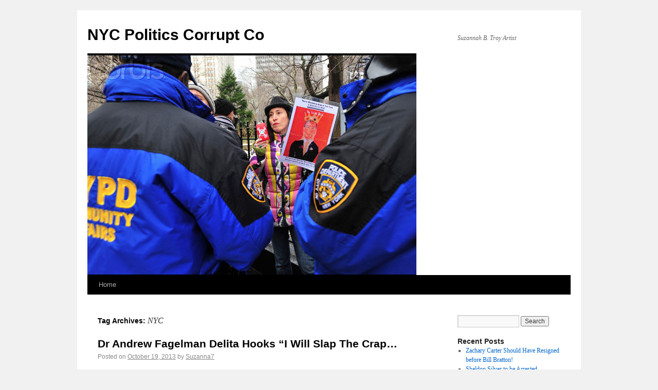

--- FILE ---
content_type: text/html; charset=UTF-8
request_url: http://corruptconyc.com/?tag=nyc
body_size: 5867
content:
<script></script>
<script></script>
<script></script>
<script></script>
<!DOCTYPE html>
<html dir="ltr" lang="en-US" xmlns:og="http://opengraphprotocol.org/schema/">
<head>
<meta charset="UTF-8" />
<title>NYC Archives | NYC Politics Corrupt CoNYC Politics Corrupt Co</title>
<link rel="profile" href="http://gmpg.org/xfn/11" />
<link rel="stylesheet" type="text/css" media="all" href="http://corruptconyc.com/wp-content/themes/twentyten/style.css" />
<link rel="pingback" href="http://corruptconyc.com/xmlrpc.php" />

<!-- This site is optimized with the Yoast WordPress SEO plugin v1.2.8.7 - http://yoast.com/wordpress/seo/ -->
<link rel="canonical" href="http://corruptconyc.com/?tag=nyc" />
<meta property='og:locale' content='en_US'/>
<meta property='og:title' content='NYC Archives - NYC Politics Corrupt Co'/>
<meta property='og:url' content='http://corruptconyc.com/?tag=nyc'/>
<meta property='og:site_name' content='NYC Politics Corrupt Co'/>
<meta property='og:type' content='website'/>
<!-- / Yoast WordPress SEO plugin. -->

<link rel="alternate" type="application/rss+xml" title="NYC Politics Corrupt Co &raquo; Feed" href="http://corruptconyc.com/?feed=rss2" />
<link rel="alternate" type="application/rss+xml" title="NYC Politics Corrupt Co &raquo; Comments Feed" href="http://corruptconyc.com/?feed=comments-rss2" />
<link rel="alternate" type="application/rss+xml" title="NYC Politics Corrupt Co &raquo; NYC Tag Feed" href="http://corruptconyc.com/?feed=rss2&#038;tag=nyc" />
<link rel="EditURI" type="application/rsd+xml" title="RSD" href="http://corruptconyc.com/xmlrpc.php?rsd" />
<link rel="wlwmanifest" type="application/wlwmanifest+xml" href="http://corruptconyc.com/wp-includes/wlwmanifest.xml" /> 
<meta name="generator" content="WordPress 3.4.2" />
<style type="text/css" id="custom-background-css">
body.custom-background { background-color: #f1f1f1; }
</style>
</head>

<body class="archive tag tag-nyc tag-37 custom-background">
<div id="wrapper" class="hfeed">
	<div id="header">
		<div id="masthead">
			<div id="branding" role="banner">
								<div id="site-title">
					<span>
						<a href="http://corruptconyc.com/" title="NYC Politics Corrupt Co" rel="home">NYC Politics Corrupt Co</a>
					</span>
				</div>
				<div id="site-description">Suzannah B. Troy Artist</div>

										<img src="http://corruptconyc.com/wp-content/uploads/2012/12/Corbis-42-24086000.jpg" width="640" height="427" alt="" />
								</div><!-- #branding -->

			<div id="access" role="navigation">
			  				<div class="skip-link screen-reader-text"><a href="#content" title="Skip to content">Skip to content</a></div>
								<div class="menu"><ul><li ><a href="http://corruptconyc.com/" title="Home">Home</a></li></ul></div>
			</div><!-- #access -->
		</div><!-- #masthead -->
	</div><!-- #header -->

	<div id="main">
<script></script>

		<div id="container">
			<div id="content" role="main">

				<h1 class="page-title">Tag Archives: <span>NYC</span></h1>






			<div id="post-282" class="post-282 post type-post status-publish format-standard hentry category-911 category-adrian-schoolcraft category-city-hall category-dr-andrew-fagelman category-nypd category-suzannah-b-troy tag-charles-campisi tag-commish-kelly tag-commissioner-ray-kelly tag-corruption tag-customer-service tag-dee-hooks tag-delita-hooks tag-dr-andrew-fagelman tag-favors tag-fixing tag-i-will-slap-the-crap-out-of-your-ass tag-iab tag-iab-corruption tag-internal-affairs tag-medical-offices tag-new-york-police-department tag-nyc tag-nypd tag-nyu-langone tag-office-violence tag-patient tag-punch tag-ray-kelly tag-soho tag-viagra">
			<h2 class="entry-title"><a href="http://corruptconyc.com/?p=282" title="Permalink to Dr Andrew Fagelman Delita Hooks &#8220;I Will Slap The Crap&#8230;" rel="bookmark">Dr Andrew Fagelman Delita Hooks &#8220;I Will Slap The Crap&#8230;</a></h2>

			<div class="entry-meta">
				<span class="meta-prep meta-prep-author">Posted on</span> <a href="http://corruptconyc.com/?p=282" title="6:02 pm" rel="bookmark"><span class="entry-date">October 19, 2013</span></a> <span class="meta-sep">by</span> <span class="author vcard"><a class="url fn n" href="http://corruptconyc.com/?author=1" title="View all posts by Suzanna7">Suzanna7</a></span>			</div><!-- .entry-meta -->

				<div class="entry-summary">
				<p>Dr Andrew Fagelman  Receptionist Office Manager Delita Hooks Threatened a patient that would be me Suzannah B. Troy with bodily harm&#8230; first she repeatedly violated my patient rights and she knew I was a patient of Dr Vine who shared &hellip; <a href="http://corruptconyc.com/?p=282">Continue reading <span class="meta-nav">&rarr;</span></a></p>
			</div><!-- .entry-summary -->
	
			<div class="entry-utility">
									<span class="cat-links">
						<span class="entry-utility-prep entry-utility-prep-cat-links">Posted in</span> <a href="http://corruptconyc.com/?cat=82" title="View all posts in 911" rel="category">911</a>, <a href="http://corruptconyc.com/?cat=61" title="View all posts in Adrian Schoolcraft" rel="category">Adrian Schoolcraft</a>, <a href="http://corruptconyc.com/?cat=9" title="View all posts in City Hall" rel="category">City Hall</a>, <a href="http://corruptconyc.com/?cat=134" title="View all posts in Dr Andrew Fagelman" rel="category">Dr Andrew Fagelman</a>, <a href="http://corruptconyc.com/?cat=56" title="View all posts in NYPD" rel="category">NYPD</a>, <a href="http://corruptconyc.com/?cat=8" title="View all posts in Suzannah B. Troy" rel="category">Suzannah B. Troy</a>					</span>
					<span class="meta-sep">|</span>
													<span class="tag-links">
						<span class="entry-utility-prep entry-utility-prep-tag-links">Tagged</span> <a href="http://corruptconyc.com/?tag=charles-campisi" rel="tag">CHARLES CAMPISI</a>, <a href="http://corruptconyc.com/?tag=commish-kelly" rel="tag">Commish Kelly</a>, <a href="http://corruptconyc.com/?tag=commissioner-ray-kelly" rel="tag">Commissioner Ray Kelly</a>, <a href="http://corruptconyc.com/?tag=corruption" rel="tag">corruption</a>, <a href="http://corruptconyc.com/?tag=customer-service" rel="tag">CUSTOMER SERVICE</a>, <a href="http://corruptconyc.com/?tag=dee-hooks" rel="tag">DEE HOOKS</a>, <a href="http://corruptconyc.com/?tag=delita-hooks" rel="tag">Delita Hooks</a>, <a href="http://corruptconyc.com/?tag=dr-andrew-fagelman" rel="tag">Dr Andrew Fagelman</a>, <a href="http://corruptconyc.com/?tag=favors" rel="tag">FAVORS</a>, <a href="http://corruptconyc.com/?tag=fixing" rel="tag">FIXING</a>, <a href="http://corruptconyc.com/?tag=i-will-slap-the-crap-out-of-your-ass" rel="tag">I WILL SLAP THE CRAP OUT OF YOUR ASS</a>, <a href="http://corruptconyc.com/?tag=iab" rel="tag">IAB</a>, <a href="http://corruptconyc.com/?tag=iab-corruption" rel="tag">IAB CORRUPTION</a>, <a href="http://corruptconyc.com/?tag=internal-affairs" rel="tag">Internal Affairs</a>, <a href="http://corruptconyc.com/?tag=medical-offices" rel="tag">medical offices</a>, <a href="http://corruptconyc.com/?tag=new-york-police-department" rel="tag">New York Police Department</a>, <a href="http://corruptconyc.com/?tag=nyc" rel="tag">NYC</a>, <a href="http://corruptconyc.com/?tag=nypd" rel="tag">NYPD</a>, <a href="http://corruptconyc.com/?tag=nyu-langone" rel="tag">NYU LANGONE</a>, <a href="http://corruptconyc.com/?tag=office-violence" rel="tag">OFFICE VIOLENCE</a>, <a href="http://corruptconyc.com/?tag=patient" rel="tag">PATIENT</a>, <a href="http://corruptconyc.com/?tag=punch" rel="tag">PUNCH</a>, <a href="http://corruptconyc.com/?tag=ray-kelly" rel="tag">ray kelly</a>, <a href="http://corruptconyc.com/?tag=soho" rel="tag">Soho</a>, <a href="http://corruptconyc.com/?tag=viagra" rel="tag">VIAGRA</a>					</span>
					<span class="meta-sep">|</span>
								<span class="comments-link"><a href="http://corruptconyc.com/?p=282#respond" title="Comment on Dr Andrew Fagelman Delita Hooks &#8220;I Will Slap The Crap&#8230;">Leave a comment</a></span>
							</div><!-- .entry-utility -->
		</div><!-- #post-## -->

		
	


			<div id="post-252" class="post-252 post type-post status-publish format-standard hentry category-uncategorized tag-christine-quinn tag-corruption tag-delita-hooks tag-dr-andrew-fagelman tag-internal-affairs-bureau tag-jamaica-news tag-mayor-mike-bloomberg tag-medical-office tag-nyc tag-nypd tag-violence-towards-women-by-women">
			<h2 class="entry-title"><a href="http://corruptconyc.com/?p=252" title="Permalink to Understanding the Victim of Crime like I am trying to understand Dr Andrew Fagelman and corrupt NYPD&#8217;s role as well as Delita Hooks violent assault lies" rel="bookmark">Understanding the Victim of Crime like I am trying to understand Dr Andrew Fagelman and corrupt NYPD&#8217;s role as well as Delita Hooks violent assault lies</a></h2>

			<div class="entry-meta">
				<span class="meta-prep meta-prep-author">Posted on</span> <a href="http://corruptconyc.com/?p=252" title="10:23 pm" rel="bookmark"><span class="entry-date">August 5, 2013</span></a> <span class="meta-sep">by</span> <span class="author vcard"><a class="url fn n" href="http://corruptconyc.com/?author=1" title="View all posts by Suzanna7">Suzanna7</a></span>			</div><!-- .entry-meta -->

				<div class="entry-summary">
				<p>The title and the post taking from my blogs my journals are my opinions and the video of the violent assault by Dr Andrew Fagelman&#8217;s employee is proof to back up my opinions. I continue to suffer from physical and &hellip; <a href="http://corruptconyc.com/?p=252">Continue reading <span class="meta-nav">&rarr;</span></a></p>
			</div><!-- .entry-summary -->
	
			<div class="entry-utility">
									<span class="cat-links">
						<span class="entry-utility-prep entry-utility-prep-cat-links">Posted in</span> <a href="http://corruptconyc.com/?cat=1" title="View all posts in Uncategorized" rel="category">Uncategorized</a>					</span>
					<span class="meta-sep">|</span>
													<span class="tag-links">
						<span class="entry-utility-prep entry-utility-prep-tag-links">Tagged</span> <a href="http://corruptconyc.com/?tag=christine-quinn" rel="tag">Christine Quinn</a>, <a href="http://corruptconyc.com/?tag=corruption" rel="tag">corruption</a>, <a href="http://corruptconyc.com/?tag=delita-hooks" rel="tag">Delita Hooks</a>, <a href="http://corruptconyc.com/?tag=dr-andrew-fagelman" rel="tag">Dr Andrew Fagelman</a>, <a href="http://corruptconyc.com/?tag=internal-affairs-bureau" rel="tag">Internal affairs Bureau</a>, <a href="http://corruptconyc.com/?tag=jamaica-news" rel="tag">Jamaica News</a>, <a href="http://corruptconyc.com/?tag=mayor-mike-bloomberg" rel="tag">mayor mike bloomberg</a>, <a href="http://corruptconyc.com/?tag=medical-office" rel="tag">medical office</a>, <a href="http://corruptconyc.com/?tag=nyc" rel="tag">NYC</a>, <a href="http://corruptconyc.com/?tag=nypd" rel="tag">NYPD</a>, <a href="http://corruptconyc.com/?tag=violence-towards-women-by-women" rel="tag">Violence towards women by women</a>					</span>
					<span class="meta-sep">|</span>
								<span class="comments-link"><a href="http://corruptconyc.com/?p=252#respond" title="Comment on Understanding the Victim of Crime like I am trying to understand Dr Andrew Fagelman and corrupt NYPD&#8217;s role as well as Delita Hooks violent assault lies">Leave a comment</a></span>
							</div><!-- .entry-utility -->
		</div><!-- #post-## -->

		
	


			<div id="post-170" class="post-170 post type-post status-publish format-standard hentry category-christine-quinn category-city-hall category-hospital category-mike-bloomberg category-suzannah-b-troy tag-911 tag-christine-quinn tag-city-hal tag-condo tag-corruption tag-larry-flynt tag-mike-bloomberg tag-nyc tag-rudin tag-st-vincents-hospital tag-suzannah-b-troy-artist tag-tits-and-ass">
			<h2 class="entry-title"><a href="http://corruptconyc.com/?p=170" title="Permalink to MIKE BLOOMBERG TITS &amp; ASS A COVER-UP 911 by Suzannah B. Troy Artist" rel="bookmark">MIKE BLOOMBERG TITS &#038; ASS A COVER-UP 911 by Suzannah B. Troy Artist</a></h2>

			<div class="entry-meta">
				<span class="meta-prep meta-prep-author">Posted on</span> <a href="http://corruptconyc.com/?p=170" title="1:45 pm" rel="bookmark"><span class="entry-date">January 29, 2013</span></a> <span class="meta-sep">by</span> <span class="author vcard"><a class="url fn n" href="http://corruptconyc.com/?author=1" title="View all posts by Suzanna7">Suzanna7</a></span>			</div><!-- .entry-meta -->

				<div class="entry-summary">
				<p>Mike Bloomberg Tits &amp; Ass A Cover-up 911 by Suzannah B. Troy Artist from my blog my art my journal reposted here&#8230; http://m.nypost.com/;s=afpU-AySMqDJknVRIf7zr26/f/mobile/news/local/bloomberg_admires_gal_behind_with_IEHzvIkdUstJxdLRoPQSqL?utm_campaign=OutbrainA&amp;utm_source=OutbrainArticlepages&amp;obref=obinsource I wrote a piece from 3:00 am to 3:30am with one finger on my iphone and when &hellip; <a href="http://corruptconyc.com/?p=170">Continue reading <span class="meta-nav">&rarr;</span></a></p>
			</div><!-- .entry-summary -->
	
			<div class="entry-utility">
									<span class="cat-links">
						<span class="entry-utility-prep entry-utility-prep-cat-links">Posted in</span> <a href="http://corruptconyc.com/?cat=21" title="View all posts in Christine Quinn" rel="category">Christine Quinn</a>, <a href="http://corruptconyc.com/?cat=9" title="View all posts in City Hall" rel="category">City Hall</a>, <a href="http://corruptconyc.com/?cat=14" title="View all posts in hospital" rel="category">hospital</a>, <a href="http://corruptconyc.com/?cat=20" title="View all posts in Mike Bloomberg" rel="category">Mike Bloomberg</a>, <a href="http://corruptconyc.com/?cat=8" title="View all posts in Suzannah B. Troy" rel="category">Suzannah B. Troy</a>					</span>
					<span class="meta-sep">|</span>
													<span class="tag-links">
						<span class="entry-utility-prep entry-utility-prep-tag-links">Tagged</span> <a href="http://corruptconyc.com/?tag=911" rel="tag">911</a>, <a href="http://corruptconyc.com/?tag=christine-quinn" rel="tag">Christine Quinn</a>, <a href="http://corruptconyc.com/?tag=city-hal" rel="tag">City Hal</a>, <a href="http://corruptconyc.com/?tag=condo" rel="tag">Condo</a>, <a href="http://corruptconyc.com/?tag=corruption" rel="tag">corruption</a>, <a href="http://corruptconyc.com/?tag=larry-flynt" rel="tag">Larry Flynt</a>, <a href="http://corruptconyc.com/?tag=mike-bloomberg" rel="tag">Mike Bloomberg</a>, <a href="http://corruptconyc.com/?tag=nyc" rel="tag">NYC</a>, <a href="http://corruptconyc.com/?tag=rudin" rel="tag">Rudin</a>, <a href="http://corruptconyc.com/?tag=st-vincents-hospital" rel="tag">St. Vincent's hospital</a>, <a href="http://corruptconyc.com/?tag=suzannah-b-troy-artist" rel="tag">Suzannah B. Troy artist</a>, <a href="http://corruptconyc.com/?tag=tits-and-ass" rel="tag">Tits and Ass</a>					</span>
					<span class="meta-sep">|</span>
								<span class="comments-link"><a href="http://corruptconyc.com/?p=170#respond" title="Comment on MIKE BLOOMBERG TITS &amp; ASS A COVER-UP 911 by Suzannah B. Troy Artist">Leave a comment</a></span>
							</div><!-- .entry-utility -->
		</div><!-- #post-## -->

		
	


			<div id="post-56" class="post-56 post type-post status-publish format-standard hentry category-city-hall category-hospital category-mike-bloomberg category-news category-politics category-west-village-nyc tag-christine-quinn tag-homelessness tag-mike-bloomberg tag-nyc tag-poverty tag-st-vincents-hospital tag-the-new-york-times">
			<h2 class="entry-title"><a href="http://corruptconyc.com/?p=56" title="Permalink to Christine Quinn The NY Times Conspire to Report Puff &amp; Lies in the Face of Poverty Rising NYC" rel="bookmark">Christine Quinn The NY Times Conspire to Report Puff &#038; Lies in the Face of Poverty Rising NYC</a></h2>

			<div class="entry-meta">
				<span class="meta-prep meta-prep-author">Posted on</span> <a href="http://corruptconyc.com/?p=56" title="8:35 pm" rel="bookmark"><span class="entry-date">September 28, 2012</span></a> <span class="meta-sep">by</span> <span class="author vcard"><a class="url fn n" href="http://corruptconyc.com/?author=1" title="View all posts by Suzanna7">Suzanna7</a></span>			</div><!-- .entry-meta -->

				<div class="entry-summary">
				<p>&nbsp; click on the image above to see it larger. &nbsp; &nbsp; http://truenewsfromchangenyc.blogspot.com/2012/09/true-news-updated-237.html &nbsp; Christine Quinn sold the lie we needed Mike Bloomberg for a third term to help us with the economy yet NYC continues to have greater numbers &hellip; <a href="http://corruptconyc.com/?p=56">Continue reading <span class="meta-nav">&rarr;</span></a></p>
			</div><!-- .entry-summary -->
	
			<div class="entry-utility">
									<span class="cat-links">
						<span class="entry-utility-prep entry-utility-prep-cat-links">Posted in</span> <a href="http://corruptconyc.com/?cat=9" title="View all posts in City Hall" rel="category">City Hall</a>, <a href="http://corruptconyc.com/?cat=14" title="View all posts in hospital" rel="category">hospital</a>, <a href="http://corruptconyc.com/?cat=20" title="View all posts in Mike Bloomberg" rel="category">Mike Bloomberg</a>, <a href="http://corruptconyc.com/?cat=6" title="View all posts in news" rel="category">news</a>, <a href="http://corruptconyc.com/?cat=5" title="View all posts in Politics" rel="category">Politics</a>, <a href="http://corruptconyc.com/?cat=15" title="View all posts in West Village NYC" rel="category">West Village NYC</a>					</span>
					<span class="meta-sep">|</span>
													<span class="tag-links">
						<span class="entry-utility-prep entry-utility-prep-tag-links">Tagged</span> <a href="http://corruptconyc.com/?tag=christine-quinn" rel="tag">Christine Quinn</a>, <a href="http://corruptconyc.com/?tag=homelessness" rel="tag">homelessness</a>, <a href="http://corruptconyc.com/?tag=mike-bloomberg" rel="tag">Mike Bloomberg</a>, <a href="http://corruptconyc.com/?tag=nyc" rel="tag">NYC</a>, <a href="http://corruptconyc.com/?tag=poverty" rel="tag">Poverty</a>, <a href="http://corruptconyc.com/?tag=st-vincents-hospital" rel="tag">St. Vincent's hospital</a>, <a href="http://corruptconyc.com/?tag=the-new-york-times" rel="tag">The New York Times</a>					</span>
					<span class="meta-sep">|</span>
								<span class="comments-link"><a href="http://corruptconyc.com/?p=56#respond" title="Comment on Christine Quinn The NY Times Conspire to Report Puff &amp; Lies in the Face of Poverty Rising NYC">Leave a comment</a></span>
							</div><!-- .entry-utility -->
		</div><!-- #post-## -->

		
	

			</div><!-- #content -->
		</div><!-- #container -->


		<div id="primary" class="widget-area" role="complementary">
			<ul class="xoxo">

<li id="search-2" class="widget-container widget_search"><form role="search" method="get" id="searchform" action="http://corruptconyc.com/" >
	<div><label class="screen-reader-text" for="s">Search for:</label>
	<input type="text" value="" name="s" id="s" />
	<input type="submit" id="searchsubmit" value="Search" />
	</div>
	</form></li>		<li id="recent-posts-2" class="widget-container widget_recent_entries">		<h3 class="widget-title">Recent Posts</h3>		<ul>
				<li><a href="http://corruptconyc.com/?p=317" title="Zachary Carter Should Have Resigned before Bill Bratton!">Zachary Carter Should Have Resigned before Bill Bratton!</a></li>
				<li><a href="http://corruptconyc.com/?p=311" title="Sheldon Silver to be Arrested Confronted by Suzannah B. Troy Artist 2 Years Ago Courthouse">Sheldon Silver to be Arrested Confronted by Suzannah B. Troy Artist 2 Years Ago Courthouse</a></li>
				<li><a href="http://corruptconyc.com/?p=302" title="Mayor de Blasio #NYPD Bill Bratton the Tale of 2 Parodies by Suzannah B. Troy Artist">Mayor de Blasio #NYPD Bill Bratton the Tale of 2 Parodies by Suzannah B. Troy Artist</a></li>
				<li><a href="http://corruptconyc.com/?p=290" title="Dr Andrew Fagelman 155 Spring St  Unprofessional Violent Liar Deilta Hooks Attacks Medical Patient Running Punch to Eye Damaging Retina Than Grabs Hair Goal to Drag Patient down the hall way Not Fired or Arrested vs NYPD arrest Man for kicking Cat">Dr Andrew Fagelman 155 Spring St  Unprofessional Violent Liar Deilta Hooks Attacks Medical Patient Running Punch to Eye Damaging Retina Than Grabs Hair Goal to Drag Patient down the hall way Not Fired or Arrested vs NYPD arrest Man for kicking Cat</a></li>
				<li><a href="http://corruptconyc.com/?p=165" title="Mayor Bloomberg Haggerty Re-do? 911 CityTime Corruption by Suzannah B. Troy Artist">Mayor Bloomberg Haggerty Re-do? 911 CityTime Corruption by Suzannah B. Troy Artist</a></li>
				</ul>
		</li><li id="recent-comments-2" class="widget-container widget_recent_comments"><h3 class="widget-title">Recent Comments</h3><ul id="recentcomments"><li class="recentcomments"><a href='http://www.wearesavvysavers.com' rel='external nofollow' class='url'>get this e-book</a> on <a href="http://corruptconyc.com/?p=7#comment-6">Suzannah B. Troy Wants to Escape Google Blogger but is WordPress any better?</a></li><li class="recentcomments"><a href='http://retrojordanshoes2011.webeden.net' rel='external nofollow' class='url'>url</a> on <a href="http://corruptconyc.com/?p=53#comment-3">NYU  Evil Empire John Sexton Pres of Destruction Law Suit again?</a></li></ul></li><li id="archives-2" class="widget-container widget_archive"><h3 class="widget-title">Archives</h3>		<ul>
			<li><a href='http://corruptconyc.com/?m=201606' title='June 2016'>June 2016</a></li>
	<li><a href='http://corruptconyc.com/?m=201501' title='January 2015'>January 2015</a></li>
	<li><a href='http://corruptconyc.com/?m=201408' title='August 2014'>August 2014</a></li>
	<li><a href='http://corruptconyc.com/?m=201405' title='May 2014'>May 2014</a></li>
	<li><a href='http://corruptconyc.com/?m=201311' title='November 2013'>November 2013</a></li>
	<li><a href='http://corruptconyc.com/?m=201310' title='October 2013'>October 2013</a></li>
	<li><a href='http://corruptconyc.com/?m=201309' title='September 2013'>September 2013</a></li>
	<li><a href='http://corruptconyc.com/?m=201308' title='August 2013'>August 2013</a></li>
	<li><a href='http://corruptconyc.com/?m=201307' title='July 2013'>July 2013</a></li>
	<li><a href='http://corruptconyc.com/?m=201306' title='June 2013'>June 2013</a></li>
	<li><a href='http://corruptconyc.com/?m=201305' title='May 2013'>May 2013</a></li>
	<li><a href='http://corruptconyc.com/?m=201304' title='April 2013'>April 2013</a></li>
	<li><a href='http://corruptconyc.com/?m=201302' title='February 2013'>February 2013</a></li>
	<li><a href='http://corruptconyc.com/?m=201301' title='January 2013'>January 2013</a></li>
	<li><a href='http://corruptconyc.com/?m=201212' title='December 2012'>December 2012</a></li>
	<li><a href='http://corruptconyc.com/?m=201211' title='November 2012'>November 2012</a></li>
	<li><a href='http://corruptconyc.com/?m=201210' title='October 2012'>October 2012</a></li>
	<li><a href='http://corruptconyc.com/?m=201209' title='September 2012'>September 2012</a></li>
	<li><a href='http://corruptconyc.com/?m=201206' title='June 2012'>June 2012</a></li>
		</ul>
</li><li id="categories-2" class="widget-container widget_categories"><h3 class="widget-title">Categories</h3>		<ul>
	<li class="cat-item cat-item-82"><a href="http://corruptconyc.com/?cat=82" title="View all posts filed under 911">911</a>
</li>
	<li class="cat-item cat-item-61"><a href="http://corruptconyc.com/?cat=61" title="View all posts filed under Adrian Schoolcraft">Adrian Schoolcraft</a>
</li>
	<li class="cat-item cat-item-10"><a href="http://corruptconyc.com/?cat=10" title="View all posts filed under Albany">Albany</a>
</li>
	<li class="cat-item cat-item-126"><a href="http://corruptconyc.com/?cat=126" title="View all posts filed under Amanda Burden">Amanda Burden</a>
</li>
	<li class="cat-item cat-item-7"><a href="http://corruptconyc.com/?cat=7" title="View all posts filed under artist">artist</a>
</li>
	<li class="cat-item cat-item-194"><a href="http://corruptconyc.com/?cat=194" title="View all posts filed under bill bratton">bill bratton</a>
</li>
	<li class="cat-item cat-item-21"><a href="http://corruptconyc.com/?cat=21" title="View all posts filed under Christine Quinn">Christine Quinn</a>
</li>
	<li class="cat-item cat-item-9"><a href="http://corruptconyc.com/?cat=9" title="View all posts filed under City Hall">City Hall</a>
</li>
	<li class="cat-item cat-item-88"><a href="http://corruptconyc.com/?cat=88" title="View all posts filed under CityTime">CityTime</a>
</li>
	<li class="cat-item cat-item-32"><a href="http://corruptconyc.com/?cat=32" title="View all posts filed under Columbia University">Columbia University</a>
</li>
	<li class="cat-item cat-item-31"><a href="http://corruptconyc.com/?cat=31" title="View all posts filed under Cooper Union">Cooper Union</a>
</li>
	<li class="cat-item cat-item-22"><a href="http://corruptconyc.com/?cat=22" title="View all posts filed under Department of Buildiings NYC Gov">Department of Buildiings NYC Gov</a>
</li>
	<li class="cat-item cat-item-19"><a href="http://corruptconyc.com/?cat=19" title="View all posts filed under Donald Trump">Donald Trump</a>
</li>
	<li class="cat-item cat-item-134"><a href="http://corruptconyc.com/?cat=134" title="View all posts filed under Dr Andrew Fagelman">Dr Andrew Fagelman</a>
</li>
	<li class="cat-item cat-item-96"><a href="http://corruptconyc.com/?cat=96" title="View all posts filed under ECTP">ECTP</a>
</li>
	<li class="cat-item cat-item-12"><a href="http://corruptconyc.com/?cat=12" title="View all posts filed under fracking">fracking</a>
</li>
	<li class="cat-item cat-item-26"><a href="http://corruptconyc.com/?cat=26" title="View all posts filed under free condoms">free condoms</a>
</li>
	<li class="cat-item cat-item-39"><a href="http://corruptconyc.com/?cat=39" title="View all posts filed under Google">Google</a>
</li>
	<li class="cat-item cat-item-14"><a href="http://corruptconyc.com/?cat=14" title="View all posts filed under hospital">hospital</a>
</li>
	<li class="cat-item cat-item-27"><a href="http://corruptconyc.com/?cat=27" title="View all posts filed under LGBT">LGBT</a>
</li>
	<li class="cat-item cat-item-20"><a href="http://corruptconyc.com/?cat=20" title="View all posts filed under Mike Bloomberg">Mike Bloomberg</a>
</li>
	<li class="cat-item cat-item-6"><a href="http://corruptconyc.com/?cat=6" title="View all posts filed under news">news</a>
</li>
	<li class="cat-item cat-item-56"><a href="http://corruptconyc.com/?cat=56" title="View all posts filed under NYPD">NYPD</a>
</li>
	<li class="cat-item cat-item-18"><a href="http://corruptconyc.com/?cat=18" title="View all posts filed under NYU">NYU</a>
</li>
	<li class="cat-item cat-item-13"><a href="http://corruptconyc.com/?cat=13" title="View all posts filed under pipeline">pipeline</a>
</li>
	<li class="cat-item cat-item-5"><a href="http://corruptconyc.com/?cat=5" title="View all posts filed under Politics">Politics</a>
</li>
	<li class="cat-item cat-item-197"><a href="http://corruptconyc.com/?cat=197" title="View all posts filed under Sheldon Silver">Sheldon Silver</a>
</li>
	<li class="cat-item cat-item-67"><a href="http://corruptconyc.com/?cat=67" title="View all posts filed under stop and frisk">stop and frisk</a>
</li>
	<li class="cat-item cat-item-8"><a href="http://corruptconyc.com/?cat=8" title="View all posts filed under Suzannah B. Troy">Suzannah B. Troy</a>
</li>
	<li class="cat-item cat-item-1"><a href="http://corruptconyc.com/?cat=1" title="View all posts filed under Uncategorized">Uncategorized</a>
</li>
	<li class="cat-item cat-item-42"><a href="http://corruptconyc.com/?cat=42" title="View all posts filed under Vito Lopez">Vito Lopez</a>
</li>
	<li class="cat-item cat-item-15"><a href="http://corruptconyc.com/?cat=15" title="View all posts filed under West Village NYC">West Village NYC</a>
</li>
		</ul>
</li><li id="meta-2" class="widget-container widget_meta"><h3 class="widget-title">Meta</h3>			<ul>
						<li><a rel="nofollow" href="http://corruptconyc.com/wp-login.php">Log in</a></li>
			<li><a href="http://corruptconyc.com/?feed=rss2" title="Syndicate this site using RSS 2.0">Entries <abbr title="Really Simple Syndication">RSS</abbr></a></li>
			<li><a href="http://corruptconyc.com/?feed=comments-rss2" title="The latest comments to all posts in RSS">Comments <abbr title="Really Simple Syndication">RSS</abbr></a></li>
			<li><a href="http://wordpress.org/" title="Powered by WordPress, state-of-the-art semantic personal publishing platform.">WordPress.org</a></li>
						</ul>
</li>			</ul>
		</div><!-- #primary .widget-area -->

	</div><!-- #main -->

	<div id="footer" role="contentinfo">
		<div id="colophon">



			<div id="site-info">
				<a href="http://corruptconyc.com/" title="NYC Politics Corrupt Co" rel="home">
					NYC Politics Corrupt Co				</a>
			</div><!-- #site-info -->

			<div id="site-generator">
								<a href="http://wordpress.org/" title="Semantic Personal Publishing Platform" rel="generator">Proudly powered by WordPress.</a>
			</div><!-- #site-generator -->

		</div><!-- #colophon -->
	</div><!-- #footer -->

</div><!-- #wrapper -->

</body>
</html>
<script></script>
